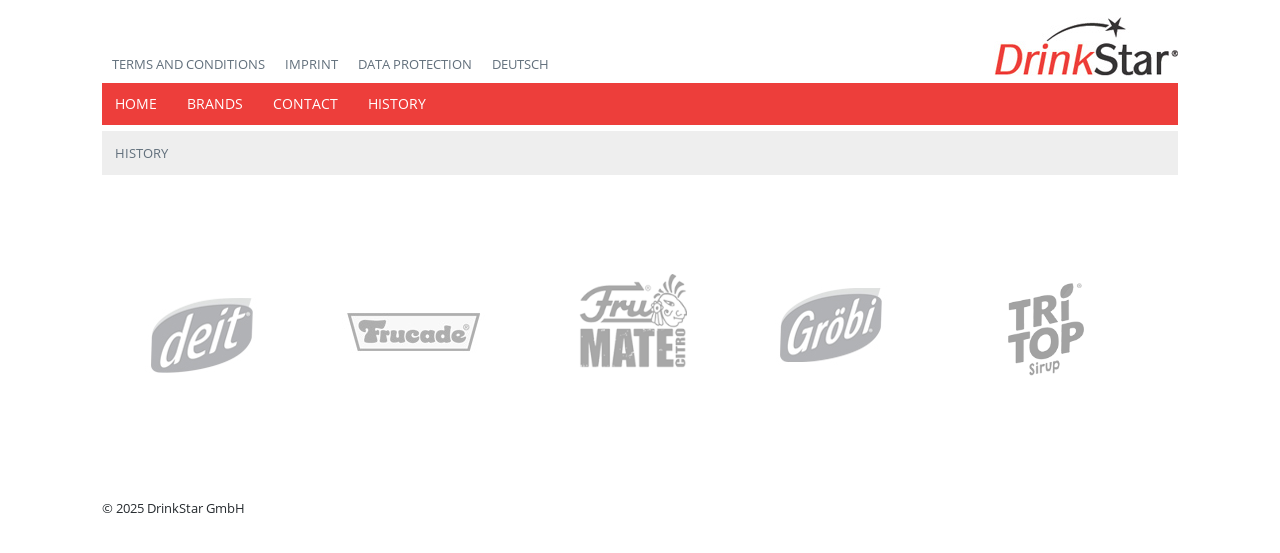

--- FILE ---
content_type: text/html; charset=UTF-8
request_url: https://www.drinkstar.de/en/company/
body_size: 7396
content:
<!DOCTYPE html><html lang="en-US" class="no-js"><head><meta charset="UTF-8"><link media="all" href="https://www.drinkstar.de/wp-content/cache/autoptimize/11/css/autoptimize_2febca1030307b6057adfa4aa7bd1b90.css" rel="stylesheet"><link media="screen" href="https://www.drinkstar.de/wp-content/cache/autoptimize/11/css/autoptimize_7839f17dc175708b838c5494164a74a7.css" rel="stylesheet"><title>Company › Drinkstar</title><meta name="robots" content="index, follow" /><link rel="canonical" href="https://www.drinkstar.de/en/company/" /><meta name="viewport" content="width=device-width, initial-scale=1"><link rel="profile" href="http://gmpg.org/xfn/11"><link rel="pingback" href="https://www.drinkstar.de/xmlrpc.php"><link rel="alternate" hreflang="en" href="https://www.drinkstar.de/en/company/" /><link rel="alternate" hreflang="de" href="https://www.drinkstar.de/unternehmen/" /><link rel="alternate" hreflang="x-default" href="https://www.drinkstar.de/unternehmen/" /> <script>document.documentElement.className = document.documentElement.className.replace("no-js","js");</script> <link rel="alternate" type="application/rss+xml" title="Drinkstar &raquo; Feed" href="https://www.drinkstar.de/en/feed/" /><link rel="alternate" type="application/rss+xml" title="Drinkstar &raquo; Comments Feed" href="https://www.drinkstar.de/en/comments/feed/" /><link rel='stylesheet' id='ms-custom-css' href='https://www.drinkstar.de/wp-content/cache/autoptimize/11/css/autoptimize_single_79b0a2a7ced4d03d4b9b3581e02d37ed.css?ver=8' type='text/css' media='all' /> <script type="text/javascript" src="https://www.drinkstar.de/wp-includes/js/jquery/jquery.min.js?ver=3.7.1" id="jquery-core-js"></script> <script type="text/javascript" src="https://www.drinkstar.de/wp-includes/js/jquery/jquery-migrate.min.js?ver=3.4.1" id="jquery-migrate-js"></script> <script type="text/javascript" src="https://www.drinkstar.de/wp-content/plugins/stop-user-enumeration/frontend/js/frontend.js?ver=1.7.7" id="stop-user-enumeration-js" defer="defer" data-wp-strategy="defer"></script> <script type="text/javascript" src="https://www.drinkstar.de/wp-content/themes/drinkstar-de/script.js?ver=6.7.2" id="child-theme-s-js-js"></script> <script type="text/javascript" src="https://www.drinkstar.de/wp-content/themes/drinkstar-de/slick.min.js?ver=6.7.2" id="child-theme-slick-js-js"></script> <link rel="https://api.w.org/" href="https://www.drinkstar.de/en/wp-json/" /><link rel="alternate" title="JSON" type="application/json" href="https://www.drinkstar.de/en/wp-json/wp/v2/pages/272" /><link rel="EditURI" type="application/rsd+xml" title="RSD" href="https://www.drinkstar.de/xmlrpc.php?rsd" /><meta name="generator" content="WordPress 6.7.2" /><link rel='shortlink' href='https://www.drinkstar.de/en/?p=272' /><link rel="alternate" title="oEmbed (JSON)" type="application/json+oembed" href="https://www.drinkstar.de/en/wp-json/oembed/1.0/embed?url=https%3A%2F%2Fwww.drinkstar.de%2Fen%2Fcompany%2F" /><link rel="alternate" title="oEmbed (XML)" type="text/xml+oembed" href="https://www.drinkstar.de/en/wp-json/oembed/1.0/embed?url=https%3A%2F%2Fwww.drinkstar.de%2Fen%2Fcompany%2F&#038;format=xml" /><meta name="generator" content="WPML ver:4.7.1 stt:1,3;" /> <script>var ms_grabbing_curosr='https://www.drinkstar.de/wp-content/plugins/masterslider/public/assets/css/common/grabbing.cur',ms_grab_curosr='https://www.drinkstar.de/wp-content/plugins/masterslider/public/assets/css/common/grab.cur';</script> <meta name="generator" content="MasterSlider 3.7.8 - Responsive Touch Image Slider" /><link rel="icon" href="https://www.drinkstar.de/wp-content/uploads/sites/11/2020/05/cropped-noun_Star_370527-32x32.png" sizes="32x32" /><link rel="icon" href="https://www.drinkstar.de/wp-content/uploads/sites/11/2020/05/cropped-noun_Star_370527-192x192.png" sizes="192x192" /><link rel="apple-touch-icon" href="https://www.drinkstar.de/wp-content/uploads/sites/11/2020/05/cropped-noun_Star_370527-180x180.png" /><meta name="msapplication-TileImage" content="https://www.drinkstar.de/wp-content/uploads/sites/11/2020/05/cropped-noun_Star_370527-270x270.png" /><style type="text/css" id="wp-custom-css">body, #page, .container {background: #fff; font-family: 'Open Sans', Arial, Helvetica, sans-serif; font-size: 13px;
line-height: 18px; font-weight: 100; }
@media (min-width: 1000px) {
	body.home #primary {width: 100%;}
}
.site-content {padding: 0;}
h1, h2, h3, H4 {font-size: 14px !important;
font-weight: 400;
color: #ED3E3B;
text-align: left;
text-transform: uppercase;}
h3.gb-block-post-grid-title {text-transform: none;}
table {font-size: 13px !important;
font-weight: 400;}
table tr:last-child td {border-bottom: 1px solid #000;}
.gb-block-post-grid-header {margin-top: 10px;}
.gb-block-post-grid .is-grid article, .ab-block-post-grid .ab-is-grid article {margin-bottom: 1em;}
.wp-block-column	.gb-block-post-grid .is-grid article {width: 100% !important;}

.post-navigation {display: none;}
label, input, select {font-size: 13px; font-weight: normal !important;}
input.wpcf7-submit, input.button {font-size: 13px !important; font-weight: bold !important; padding: 10px; border-radius: 0; margin-top: 0.5em !important;}
.wp-block-button__link {font-size: inherit; margin-bottom: 1em;}
.wpcf7-list-item {margin: 0 !important;}
.wpcf7-list-item-label {display: block! important; }
body.home .entry-header, body.page  .entry-header  {display: none;}
.wpcf7-acceptance {margin-top: 10px; display: block;}
.wpcf7-acceptance input {display: inline-block !important; width: 20px; }
.wpcf7-acceptance .wpcf7-list-item-label { display: inline-block !important; width: 85%; vertical-align: top; margin-left: 20px;}

.site-header, .site-footer {background: none;}
.featured-image img, .featured-video img {margin: 0;}
body.home #page {padding-top: 0.9%}
body.home .site-identity {padding-bottom: 0;}
body.home #page h2 {background: #ccc; color: #fff; margin-bottom: 0; padding: 12px 0 8px 12px;}
#page {padding-top: 2%;}
body.home #page h2.noborderradius {background: #ccc; color: #fff; margin-bottom: 1em; margin-top: -0.75em; padding: 12px 0 8px 12px; border-top-left-radius: 0px; border-top-right-radius: 0px; }
.gb-block-post-grid header .gb-block-post-grid-title a, #page ul li a {color: #ED3E3B !important; }
.gb-block-post-grid header .gb-block-post-grid-title a:hover {color: #ED3E3B !important; }
body.home .gb-block-post-grid .is-list article:not(:last-child), body.home .gb-block-post-grid .gb-is-list article:not(:last-child) {border-bottom: none; height: 350px;}
body.home #page h2 a {color: #fff; text-decoration: none !important; border-bottom: none !important; }
.entry-content p a, .header-text a {color: #ED3E3B !important; font-weight: normal !important; border-bottom: 0px solid #ED3E3B !important; box-shadow: none !important;}
.entry-content p a:hover, .header-text a:hover {box-shadow: none; }
.footer-widgets .footer-column:nth-child(1) {width: 100% !important;}

.footer-widgets .footer-column:last-child {width: 20% !important;}
.gb-block-post-grid .gb-block-post-grid-image img {width: auto;}
.featured-image img {width: 100% !important; height: auto;}
body.home .featured-image {display: none;}
ul.meta-list {display: none;}
a.backhome {margin-top: 3em; display: block;}

.markenlogos {display: flex; flex-direction: row; justify-content: space-around; }
@media screen and (max-width: 1000px) { .markenlogos {flex-wrap: wrap;}
	.master-slider-parent { margin-bottom: 10px;}
body.home #page h2.noborderradius {margin-top: 0em;}
}



#logo_frucade.logo a{display:block;background:url('https://www.drinkstar.de/drinkstar_data/images/frucade_inactive.jpg');width:146px;height:58px;}
#logo_frucade.logo a:hover{background:url('https://www.drinkstar.de/drinkstar_data/images/frucade.jpg');width:146px;height:58px;}
#logo_groebi.logo a{display:block;background:url('https://www.drinkstar.de/drinkstar_data/images/groebi_inactive.jpg');width:146px;height:81px;}
#logo_groebi.logo a:hover{background:url('https://www.drinkstar.de/drinkstar_data/images/groebi.jpg');width:146px;height:81px;}
#logo_tritop.logo a{display:block;background:url('https://www.drinkstar.de/wp-content/uploads/sites/11/2020/07/TRiTOP_Logo_grau-1-e1594225004242.png') top center no-repeat; background-size: contain; width:146px;height:98px; margin-top: 20px; margin-right: 20px;}
#logo_tritop.logo a:hover{background:url('https://www.drinkstar.de/wp-content/uploads/sites/11/2020/07/TRiTOP_Logo-1-e1594225024321.png') top center no-repeat;width:146px;height:98px; background-size: contain;}
#logo_deit.logo a{display:block;background:url('https://www.drinkstar.de/drinkstar_data/images/deit_inactive.jpg');width:146px;height:100px;}
#logo_deit.logo a:hover{background:url('https://www.drinkstar.de/drinkstar_data/images/deit.jpg');width:146px;height:100px;}


#logo_princessandthepea.logo a {display: block;background: url('https://www.drinkstar.de/files/princess_and_the_pea_inactive.jpg') no-repeat; width: 146px !important; height: 120px; background-size: contain !important; margin-top: 10px; }

#logo_frumate.logo a {display: block; background: url('https://www.drinkstar.de/wp-content/uploads/sites/11/2021/04/frumate_inaktiv.png') no-repeat; width: 146px !important; height: 120px; background-size: 80% !important; background-position: center center;  margin-top: 0px; }
@media screen and (max-width: 640px) {
	#logo_groebi.logo a{background:url('https://www.drinkstar.de/drinkstar_data/images/groebi_inactive.jpg');width:146px;height:81px; margin-top: 20px;}
	#logo_princessandthepea.logo a {display: block;background: url('https://www.drinkstar.de/files/princess_and_the_pea_inactive.jpg') no-repeat; width: 146px !important; height: 120px; background-size: contain !important; margin-top: -30px; }

			.markenlogos #logo_frumate.logo a {display: block;background: url('https://www.drinkstar.de/wp-content/uploads/sites/11/2021/04/frumate_inaktiv.png') no-repeat; width: 116px !important; height: 120px; background-size: contain !important; margin-top: 0px; margin-left: 20px; }
}

#logo_princessandthepea.logo a:hover {background: url('https://www.drinkstar.de/files/princess_and_the_pea.jpg') no-repeat;}
#logo_frumate.logo a:hover {background: url('https://www.drinkstar.de/wp-content/uploads/sites/11/2021/04/frumate.jpg') no-repeat; width: 146px; height: 120px; background-position: center center; margin-top: 0px !important; margin-left: 0px;}
#logo_velcorin.logo a{display:block;background:url('https://www.drinkstar.de/drinkstar_data/images/velcorin_inactive.gif');width:146px;height:41px;margin-top:30px;}
#logo_velcorin.logo a:hover{background:url('https://www.drinkstar.de/drinkstar_data/images/velcorin_active.gif');width:146px;height:41px;}


.historytable table {width:100%;margin-top:0px; font-size: 13px;}
.historytable table tr th {width:80px;padding:5px 10px;border-top:solid 1px #eee;background:#ed3e3b;color:#fff;text-align:center;position:relative;}
.historytable table tr:nth-child(even) {background: none;}
.historytable table td {width:auto;padding:0px 10px;border-top:solid 1px #eee; }
.historytable table td{width:auto;padding:5px 10px;border-top:solid 1px #eee;}

.arabic {direction: rtl;
unicode-bidi: embed;}
.entry-header .entry-title {font-weight: 600;}

p img {display: inline; float: left; margin-right: 10px; margin-bottom: 10px;}
body.single .featured-image, p.entry-byline {display: none;}
.site-identity .main-navigation ul {line-height: 1.4; font-size: 14px;}

.submenu-class {display: none;}
@media screen and (min-width: 1000px) {
	
	.site-header .menu-item-has-children > a:after, .site-header .page_item_has_children > a:after {display: none;}
.custom-logo-link img {position: absolute; right: -0px; top: -10px;}
	.site-title-wrap {max-width: 100%;}
	.site-identity {padding: 2.5% 0 2% 0 !important;}
	body.home .site-identity {padding: 2.5% 0 0% 0 !important;}
/*	.post-content p {max-width: 600px;} */
	.submenu-class {display: block;}
.submenu-class ul {list-style: none; padding: 0; margin: 0; }
	.submenu-class ul li {display: inline-block; padding: 10px; text-transform: uppercase; text-transform: uppercase !important;}
	.top-navigation-right {float: none; display: block; max-width: 100%; }
	.top-navigation .main-navigation {text-align: left; background: #ed3e3b; text-transform: uppercase; padding-left: 0.75em;}
	.top-navigation .main-navigation ul li {padding: 0em 30px 0 0; margin: 7px 0 7px 0;}
	.top-navigation .main-navigation ul li a {color: #fff; font-size: 14px; font-weight: normal; padding: 0; margin: 0;}
	.entry-content li {margin-bottom: 0.5em;}
	.markenlogos .logo {display: block !important; float: left !important; margin-right: 1em;}
	.markenlogos .logo:nth-child(1) {margin-top: 45px; height: 150px;}
	.markenlogos .logo:nth-child(2) {margin-top: 65px;height: 150px;}
	.markenlogos .logo:nth-child(3) {margin-top: 30px;height: 150px; }
	.markenlogos .logo:nth-child(4) {margin-top: 45px;height: 150px;}
	.markenlogos .logo:nth-child(5) {margin-top: 20px;height: 150px;}
	.markenlogos .logo:nth-child(6) {margin-top: 35px;height: 150px;}
	
		.markenlogos #logo_frumate.logo a {display: block;background: url('https://www.drinkstar.de/wp-content/uploads/sites/11/2021/04/frumate_inaktiv.png') no-repeat; width: 116px !important; height: 120px !important; background-size: contain !important; margin-top: 0px; margin-left: 20px !important; }
}

.markenlogos #logo_frumate.logo a:hover {background: url('https://www.drinkstar.de/wp-content/uploads/sites/11/2021/04/frumate.jpg') no-repeat; width: 146px !important; height: 120px; background-position: center center; margin-top: 0px !important; margin-left: 0px !important;}

	#secondlevel-site-navigation {background: #eee; width: 100%; padding: 0; margin: 0.5em 0 0 0; list-style: none; }
	#secondlevel-site-navigation menu {margin: 0 0 0; padding: 1em;}
	#secondlevel-site-navigation ul {padding: 0; margin: 0; list-style: none;}
	#secondlevel-site-navigation ul li {padding: 0 1em 0 0; margin: 0; list-style: none; display: inline-block; text-transform: uppercase; }
		#secondlevel-site-navigation ul li.current_page_item a {color: #ED3E3B; }
	.site-header .menu-item-has-children, .site-header .page_item_has_children {position: inherit;}

.main-navigation .current-menu-ancestor .sub-menu, .main-navigation .children {display: none !important; top: 560px;left: 0px; width: 100%; position: absolute; margin-left: 0; text-align: left;}
.main-navigation:hover .sub-menu {display: none;}
ul.menu li.current-menu-ancestor a, ul.menu li.current-menu-item a{color: #111;}
 ul.menu li.current-page-ancestor a {color: #111;}
ul.sub-menu {background: #ccc !important; border-radius:0 !important;}
ul.sub-menu a {color: #fff !important;text-transform: uppercase !important;}
ul.sub-menu li.current-menu-item a {color: #ed3e3b !important;}
.main-navigation .current-menu-ancestor .sub-menu li {display: inline-block; width: auto !important; padding: 0.5em 1em;}
ul.sub-menu {margin-left: 0px !important; }
.site-header .sub-menu:before {display: none;}

	}

body.page-id-12 gb-block-post-grid article {border-bottom: 1px solid #dedede;}
body.page-id-12 .gb-block-post-grid article:last-child {border: none;}
@media screen and (max-width: 999px) {
	.markenlogos {width: 100%;}
	.markenlogos .logo {width: 50% !important; display: block; float: left; height: 100px !important;}
	.footer-widgets .footer-column:last-child { width: 100% !important; display: block;}
	.wp-block-columns .wp-block-column {flex-basis: 100% !important;}
}

#secondlevel-site-navigation ul.children {display: none;}

.codedropz-upload-inner h3 {text-align: center;}

.wp-block-image figcaption {font-size: inherit; font-style: italic; font-size: 0.9em;}

.gb-block-post-grid .is-grid, .gb-block-post-grid .gb-is-grid {grid-gap: 0 6em;}


select {-moz-appearance: none; text-indent: 0.01px; text-overflow: ''; }

	body.home .gb-block-post-grid .is-list article, .gb-block-post-grid .gb-is-list article {display: block; padding-right: 3em; padding-left: 0em;}
@media screen and (max-width: 1000px) {
	body.home .gb-block-post-grid .is-list article, .gb-block-post-grid .gb-is-list article {display: block; padding-right: 2.5em; padding-left: 2.5em;}}
button.slick-prev {position: absolute; left: 0px; top: 150px; padding: 5px; background: #ccc;}
button.slick-next {position: absolute; right: 0px; top: 150px; padding: 0 5px; background: #ccc;}

.footer-widgets {display: none;}

#site-navigation .menu-item-934, #site-navigation .wpml-ls-last-item, #site-navigation .menu-item-939 {display: none !important;}

@media screen and (max-width: 1000px) {
	.desktop {display: none;}
	h1, h2 { font-size: 16px !important; text-transform: uppercase; line-height: 1.3em; margin-top: 1em; max-width: 100%; width: 100% !important; }
		body.page h2.entry-title {display: none;}
	ul#menu-submenue {display: none !important; }
	p.entry-byline {display: none !important;}
	body.single .featured-image {display: none;}
	.site-identity, .master-slider-parent {padding: 6% 0 0 0 ;}
	.featured-image {margin-top: 1em;}
	form label {line-height: 2em; font-size: 0.75em !important;}
	.codedropz-upload-inner {white-space: wrap;}
	.footer-widgets {display: block;}
	.submenu {display: none;}
	#site-navigation .menu-item-934, #site-navigation .wpml-ls-last-item, #site-navigation .menu-item-939 {display: block !important;}
	.wp-block-image figcaption {font-size: inherit; font-style: italic; font-size: 0.9em;}
	.gb-block-post-grid .gb-block-post-grid-image img {width: auto;}
	.gb-post-grid-item {margin-bottom: 3em !important;}
	
	.markenlogos #logo_frumate.logo a {display: block;background: url('https://www.drinkstar.de/wp-content/uploads/sites/11/2021/04/frumate_inaktiv.png') no-repeat; width: 116px !important; height: 120px !important; background-size: contain !important; margin-top: 0px; margin-left: 20px !important; }
}

.markenlogos #logo_frumate.logo a:hover {background: url('https://www.drinkstar.de/wp-content/uploads/sites/11/2021/04/frumate.jpg') no-repeat; width: 116px !important; height: 120px; background-position: center center; margin-top: -9px !important; margin-left: 20px !important;}
	
}
.error404 .featured-image {display: none;}
.form-mandatory label:after {content: "*";}</style></head><body class="page-template-default page page-id-272 page-parent wp-custom-logo _masterslider _msp_version_3.7.8 featured-image-wide"><header id="masthead" class="site-header"><div class="search-drawer" aria-expanded="false" role="region"><div class="container"><div class="drawer-search"><div class="big-search"><form role="search" method="get" class="searchform" action="https://www.drinkstar.de/en/"><div> <label class="screen-reader-text">Search for:</label> <input type="text" value="" name="s" class="search-input" placeholder="Search here..." /> <button class="searchsubmit" type="submit"> <i class="fa fa-search"></i> <span>Search</span> </button></div></form></div></div></div></div><div class="top-navigation"><div class="mobile-navigation"> <button class="menu-toggle button-toggle"> <span> <i class="fa fa-bars"></i> Menu </span> <span> <i class="fa fa-times"></i> Close </span> </button></div><div class="drawer-wrap"><div class="drawer drawer-menu-explore"><nav id="drawer-navigation" class="drawer-navigation"><div class="menu-hauptmenue-container"><ul id="menu-hauptmenue" class="menu"><li id="menu-item-84" class="menu-item menu-item-type-post_type menu-item-object-page menu-item-home menu-item-84"><a href="https://www.drinkstar.de/en/">Home</a></li><li id="menu-item-174" class="menu-item menu-item-type-post_type menu-item-object-page menu-item-174"><a href="https://www.drinkstar.de/en/brands/">Brands</a></li><li id="menu-item-2116" class="menu-item menu-item-type-post_type menu-item-object-page menu-item-has-children menu-item-2116"><a href="https://www.drinkstar.de/en/contact-2/">Contact</a><ul class="sub-menu"><li id="menu-item-931" class="menu-item menu-item-type-post_type menu-item-object-page menu-item-931"><a href="https://www.drinkstar.de/en/data-protection/">Data Protection</a></li></ul></li><li id="menu-item-wpml-ls-2-de" class="menu-item wpml-ls-slot-2 wpml-ls-item wpml-ls-item-de wpml-ls-menu-item wpml-ls-first-item wpml-ls-last-item menu-item-type-wpml_ls_menu_item menu-item-object-wpml_ls_menu_item menu-item-wpml-ls-2-de"><a href="https://www.drinkstar.de/unternehmen/" title="Switch to Deutsch"><span class="wpml-ls-native" lang="de">Deutsch</span></a></li><li id="menu-item-88" class="menu-item menu-item-type-post_type menu-item-object-page menu-item-88"><a href="https://www.drinkstar.de/en/company/history/">History</a></li></ul></div></nav><form role="search" method="get" class="searchform" action="https://www.drinkstar.de/en/"><div> <label class="screen-reader-text">Search for:</label> <input type="text" value="" name="s" class="search-input" placeholder="Search here..." /> <button class="searchsubmit" type="submit"> <i class="fa fa-search"></i> <span>Search</span> </button></div></form></div></div><div class="container"><div class="site-identity clear"><div class="site-title-wrap" itemscope itemtype="http://schema.org/Organization"> <a href="https://www.drinkstar.de/en/" class="custom-logo-link" rel="home"><img width="184" height="59" src="https://www.drinkstar.de/wp-content/uploads/sites/11/2019/11/drinkstar_logo.jpg" class="custom-logo" alt="Drinkstar | | DrinkStar GmbH Rosenheim | Deit, Frucade, Gröbi, TRiTOP, Velcorin" decoding="async" /></a><div class="titles-wrap has-description"><p class="site-title"><a href="https://www.drinkstar.de/en/" rel="home">Drinkstar</a></p><p class="site-description"> | DrinkStar GmbH Rosenheim | Deit, Frucade, Gröbi, TRiTOP, Velcorin</p></div></div><div class="submenu"><div class="submenu-class"><ul id="menu-submenue-english" class="menu"><li id="menu-item-327" class="menu-item menu-item-type-custom menu-item-object-custom menu-item-327"><a href="https://www.drinkstar.de/wp-content/uploads/sites/11/2019/11/drinkstar_terms_conditions.pdf">Terms and Conditions</a></li><li id="menu-item-329" class="menu-item menu-item-type-post_type menu-item-object-page menu-item-329"><a href="https://www.drinkstar.de/en/impressum/">Imprint</a></li><li id="menu-item-328" class="menu-item menu-item-type-post_type menu-item-object-page menu-item-328"><a href="https://www.drinkstar.de/en/data-protection/">Data Protection</a></li><li id="menu-item-wpml-ls-3-de" class="menu-item wpml-ls-slot-3 wpml-ls-item wpml-ls-item-de wpml-ls-menu-item wpml-ls-first-item wpml-ls-last-item menu-item-type-wpml_ls_menu_item menu-item-object-wpml_ls_menu_item menu-item-wpml-ls-3-de"><a href="https://www.drinkstar.de/unternehmen/" title="Switch to Deutsch"><span class="wpml-ls-native" lang="de">Deutsch</span></a></li></ul></div></div><div class="top-navigation-right"><nav id="site-navigation" class="main-navigation"><div class="menu-hauptmenue-container"><ul id="menu-hauptmenue-1" class="menu"><li class="menu-item menu-item-type-post_type menu-item-object-page menu-item-home menu-item-84"><a href="https://www.drinkstar.de/en/">Home</a></li><li class="menu-item menu-item-type-post_type menu-item-object-page menu-item-174"><a href="https://www.drinkstar.de/en/brands/">Brands</a></li><li class="menu-item menu-item-type-post_type menu-item-object-page menu-item-has-children menu-item-2116"><a href="https://www.drinkstar.de/en/contact-2/">Contact</a><ul class="sub-menu"><li class="menu-item menu-item-type-post_type menu-item-object-page menu-item-931"><a href="https://www.drinkstar.de/en/data-protection/">Data Protection</a></li></ul></li><li class="menu-item wpml-ls-slot-2 wpml-ls-item wpml-ls-item-de wpml-ls-menu-item wpml-ls-first-item wpml-ls-last-item menu-item-type-wpml_ls_menu_item menu-item-object-wpml_ls_menu_item menu-item-wpml-ls-2-de"><a href="https://www.drinkstar.de/unternehmen/" title="Switch to Deutsch"><span class="wpml-ls-native" lang="de">Deutsch</span></a></li><li class="menu-item menu-item-type-post_type menu-item-object-page menu-item-88"><a href="https://www.drinkstar.de/en/company/history/">History</a></li></ul></div></nav><nav id="secondlevel-site-navigation" class="secondlevel-navigation"><menu><ul class="side-nav"><li class="page_item page-item-275"><a href="https://www.drinkstar.de/en/company/history/">History</a></li></ul></menu></nav></div></div></div></div></header><div id="page" class="hfeed site container"><div id="content" class="site-content"><div id="primary" class="content-area"><main id="main" class="site-main"><article id="post-272" class="post-272 page type-page status-publish hentry post without-featured-image"><div class="post-content"><header class="entry-header"><h2 class="entry-title"> Company</h2></header><div class="entry-content"></div></div></article></main></div></div></div><footer id="colophon" class="site-footer"><div class="container"><div class="markenlogos"><div id="logo_deit" class="logo"><a href="https://www.deit.de" title="DEIT - Kalorienarme Limonade"></a></div><div id="logo_frucade" class="logo"><a href="https://www.frucade.com" title="Frucade - Die Heimatlimonade"></a></div><div id="logo_frumate" class="logo "><a href="https://www.frumate.de" title="Frumate"></a></div><div id="logo_groebi" class="logo "><a href="https://www.groebi.at" title="Gröbi - Kalorienarme Limonade"></a></div><div id="logo_tritop" class="logo"><a href="https://www.tritop.de" title="TRiTOP - Das Sirup-Original"></a></div></div><div class="footer-widgets"><div class="footer-column"><aside id="nav_menu-2" class="widget widget_nav_menu"><div class="menu-submenue-english-container"><ul id="menu-submenue-english-1" class="menu"><li class="menu-item menu-item-type-custom menu-item-object-custom menu-item-327"><a href="https://www.drinkstar.de/wp-content/uploads/sites/11/2019/11/drinkstar_terms_conditions.pdf">Terms and Conditions</a></li><li class="menu-item menu-item-type-post_type menu-item-object-page menu-item-329"><a href="https://www.drinkstar.de/en/impressum/">Imprint</a></li><li class="menu-item menu-item-type-post_type menu-item-object-page menu-item-328"><a href="https://www.drinkstar.de/en/data-protection/">Data Protection</a></li><li class="menu-item wpml-ls-slot-3 wpml-ls-item wpml-ls-item-de wpml-ls-menu-item wpml-ls-first-item wpml-ls-last-item menu-item-type-wpml_ls_menu_item menu-item-object-wpml_ls_menu_item menu-item-wpml-ls-3-de"><a href="https://www.drinkstar.de/unternehmen/" title="Switch to Deutsch"><span class="wpml-ls-native" lang="de">Deutsch</span></a></li></ul></div></aside></div></div><div class="footer-bottom"><div class="footer-tagline"><div class="site-info"> © 2025 DrinkStar GmbH</div></div></div></div></footer> <script type="text/javascript">function genesisBlocksShare( url, title, w, h ){
			var left = ( window.innerWidth / 2 )-( w / 2 );
			var top  = ( window.innerHeight / 2 )-( h / 2 );
			return window.open(url, title, 'toolbar=no, location=no, directories=no, status=no, menubar=no, scrollbars=no, resizable=no, copyhistory=no, width=600, height=600, top='+top+', left='+left);
		}</script> <script id="dacs" src="https://download.digiaccess.org/digiaccess" defer></script> <script type="text/javascript" src="https://www.drinkstar.de/wp-content/plugins/advanced-backgrounds/assets/vendor/jarallax/dist/jarallax.min.js?ver=2.2.1" id="jarallax-js"></script> <script type="text/javascript" src="https://www.drinkstar.de/wp-content/plugins/advanced-backgrounds/assets/vendor/jarallax/dist/jarallax-video.min.js?ver=2.2.1" id="jarallax-video-js"></script> <script type="text/javascript" id="awb-js-extra">var AWB = {"version":"1.12.8","settings":{"disable_parallax":[],"disable_video":[],"full_width_fallback":false}};</script> <script type="text/javascript" src="https://www.drinkstar.de/wp-content/plugins/advanced-backgrounds/assets/awb/awb.min.js?ver=1.12.8" id="awb-js"></script> <script type="text/javascript" src="https://www.drinkstar.de/wp-includes/js/dist/hooks.min.js?ver=4d63a3d491d11ffd8ac6" id="wp-hooks-js"></script> <script type="text/javascript" src="https://www.drinkstar.de/wp-includes/js/dist/i18n.min.js?ver=5e580eb46a90c2b997e6" id="wp-i18n-js"></script> <script type="text/javascript" id="wp-i18n-js-after">wp.i18n.setLocaleData( { 'text direction\u0004ltr': [ 'ltr' ] } );</script> <script type="text/javascript" src="https://www.drinkstar.de/wp-content/plugins/contact-form-7/includes/swv/js/index.js?ver=6.1.4" id="swv-js"></script> <script type="text/javascript" id="contact-form-7-js-before">var wpcf7 = {
    "api": {
        "root": "https:\/\/www.drinkstar.de\/en\/wp-json\/",
        "namespace": "contact-form-7\/v1"
    }
};</script> <script type="text/javascript" src="https://www.drinkstar.de/wp-content/plugins/contact-form-7/includes/js/index.js?ver=6.1.4" id="contact-form-7-js"></script> <script type="text/javascript" src="https://www.drinkstar.de/wp-content/plugins/dnd-upload-cf7-pro-standard/assets/js/codedropz-uploader-min.js?ver=1.0.7" id="codedropz-uploader-js"></script> <script type="text/javascript" id="dnd-upload-cf7-js-extra">var dnd_cf7_uploader = {"ajax_url":"https:\/\/www.drinkstar.de\/wp-admin\/admin-ajax.php","nonce":"9dbe5a768f","drag_n_drop_upload":{"text":"Drag & Drop Files Here","or_separator":"or","browse":"Browse Files","server_max_error":"The uploaded file exceeds the maximum upload size of your server.","large_file":"Uploaded file is too large","invalid_type":"Uploaded file is not allowed for file type"},"parallel_uploads":"2","max_total_size":"100MB","chunks":"","chunk_size":"10000","err_message":{"maxNumFiles":"You have reached the maximum number of files ( Only %s files allowed )","maxTotalSize":"The total file(s) size exceeding the max size limit of %s.","maxUploadLimit":"Note : Some of the files could not be uploaded ( Only %s files allowed )"},"heading_tag":"h3","disable_btn_submission":"","preview_layout":"default","image_preview":"","dnd_text_counter":"of","delete_text":"Deleting...","remove_text":"Remove","delete_files_on_failed":"1","theme":"light"};</script> <script type="text/javascript" src="https://www.drinkstar.de/wp-content/plugins/dnd-upload-cf7-pro-standard/assets/js/dnd-upload-cf7.js?ver=1.0.7" id="dnd-upload-cf7-js"></script> <script type="text/javascript" src="https://www.drinkstar.de/wp-content/plugins/genesis-blocks/dist/assets/js/dismiss.js?ver=1765814261" id="genesis-blocks-dismiss-js-js"></script> <script type="text/javascript" id="atomic-blocks-js-js-extra">var atomic_blocks_js_vars = {"ajaxurl":"https:\/\/www.drinkstar.de\/wp-admin\/admin-ajax.php"};</script> <script type="text/javascript" src="https://www.drinkstar.de/wp-content/themes/atomic-blocks/js/atomic-blocks.js?ver=1.0" id="atomic-blocks-js-js"></script> <script type="text/javascript" src="https://www.drinkstar.de/wp-content/themes/atomic-blocks/js/jquery.fitvids.js?ver=1.1" id="fitvids-js"></script> <script type="text/javascript" id="newsletter-js-extra">var newsletter_data = {"action_url":"https:\/\/www.drinkstar.de\/wp-admin\/admin-ajax.php"};</script> <script type="text/javascript" src="https://www.drinkstar.de/wp-content/plugins/newsletter/main.js?ver=9.1.1" id="newsletter-js"></script> <script type="text/javascript">jQuery( function( $ ) {

            for (let i = 0; i < document.forms.length; ++i) {
                let form = document.forms[i];
				if ($(form).attr("method") != "get") { $(form).append('<input type="hidden" name="_VMGcf" value="Hnb[Vk7ZStDou" />'); }
if ($(form).attr("method") != "get") { $(form).append('<input type="hidden" name="kaRnMbND" value="Xpx@KQh" />'); }
            }

            $(document).on('submit', 'form', function () {
				if ($(this).attr("method") != "get") { $(this).append('<input type="hidden" name="_VMGcf" value="Hnb[Vk7ZStDou" />'); }
if ($(this).attr("method") != "get") { $(this).append('<input type="hidden" name="kaRnMbND" value="Xpx@KQh" />'); }
                return true;
            });

            jQuery.ajaxSetup({
                beforeSend: function (e, data) {

                    if (data.type !== 'POST') return;

                    if (typeof data.data === 'object' && data.data !== null) {
						data.data.append("_VMGcf", "Hnb[Vk7ZStDou");
data.data.append("kaRnMbND", "Xpx@KQh");
                    }
                    else {
                        data.data = data.data + '&_VMGcf=Hnb[Vk7ZStDou&kaRnMbND=Xpx@KQh';
                    }
                }
            });

        });</script> </body></html>

--- FILE ---
content_type: text/javascript
request_url: https://www.drinkstar.de/wp-content/themes/drinkstar-de/script.js?ver=6.7.2
body_size: 1287
content:
jQuery(document).ready(function($) {

  jQuery(".morelink").click(function(event) {
    event.preventDefault();
    var x = $('#inhalt').offset().top;
    $('html,body').animate({scrollTop: x - 100 }, 500);
  });

   jQuery('body').on("contextmenu",function(e){
     return false;
   });

    jQuery('.accordion1').find('.accordion-toggle').click(function(){
      jQuery(this).next().slideToggle('fast');
      jQuery(".accordion-content").not($(this).next()).slideUp('fast');
    });

 
    jQuery('.frucadeenergybutton a').on('click', function(e) {
      e.preventDefault(); 
      var url = $(this).attr('href'); 
      window.open(url, '_blank');
    });


    $(window).scroll(function() {    
    var scroll = $(window).scrollTop();

    if (scroll >= 565) {
        $("body").addClass("fixedheader");
    } else {
        $("body").removeClass("fixedheader");
    }
    });



    var isChromium = window.chrome;
var winNav = window.navigator;
var vendorName = winNav.vendor;
var isOpera = typeof window.opr !== "undefined";
var isIEedge = winNav.userAgent.indexOf("Edge") > -1;
var isIOSChrome = winNav.userAgent.match("CriOS");

if (isIOSChrome) {
   // is Google Chrome on IOS
} else if(
  isChromium !== null &&
  typeof isChromium !== "undefined" &&
  vendorName === "Google Inc." &&
  isOpera === false &&
  isIEedge === false
) {
   // is Google Chrome
     jQuery('video').click(function(){this.paused?this.play():this.pause();});
} else { 
   // not Google Chrome 
}



    jQuery('.themenbereiche').slick({
      dots: false,
      infinite: true,
      speed: 300,
      slidesToShow: 4,
      slidesToScroll: 4,
      autoplay: true,
      autoplaySpeed: 3000,
      prevArrow: '<button type="button" class="slick-prev"><</button>',
      nextArrow: '<button type="button" class="slick-next">></button>',
      responsive: [
        {
          breakpoint: 1024,
          settings: {
            slidesToShow: 3,
            slidesToScroll: 3,
            infinite: true,
            dots: true
          }
        },
        {
          breakpoint: 800,
          settings: {
            slidesToShow: 2,
            slidesToScroll: 2
          }
        },
        {
          breakpoint: 480,
          settings: {
            slidesToShow: 1,
            slidesToScroll: 1
          }
        }
      ]
    });



    jQuery('.deitproduktslideshow').slick({
      dots: false,
      infinite: true,
      speed: 300,
      slidesToShow: 4,
      slidesToScroll: 1,
      autoplay: true,
      autoplaySpeed: 3000,
      prevArrow: '<button type="button" class="slick-prev"><</button>',
      nextArrow: '<button type="button" class="slick-next">></button>',
      responsive: [
        {
          breakpoint: 1024,
          settings: {
            slidesToShow: 3,
            slidesToScroll: 3,
            infinite: true,
            dots: true
          }
        },
        {
          breakpoint: 800,
          settings: {
            slidesToShow: 2,
          }
        },
        {
          breakpoint: 480,
          settings: {
            slidesToShow: 1,
            slidesToScroll: 1
          }
        }
      ]
    });

    


   jQuery('.deitproduktslideshowfooter .wrapper').slick({
      dots: false,
      infinite: true,
      speed: 300,
      slidesToShow: 4,
      slidesToScroll: 1,
      autoplay: true,
      autoplaySpeed: 3000,
      prevArrow: '<button type="button" class="slick-prev"><</button>',
      nextArrow: '<button type="button" class="slick-next">></button>',
      responsive: [
        {
          breakpoint: 1024,
          settings: {
            slidesToShow: 3,
            slidesToScroll: 3,
            infinite: true,
            dots: true
          }
        },
        {
          breakpoint: 800,
          settings: {
            slidesToShow: 2,
            slidesToScroll: 2
          }
        },
        {
          breakpoint: 480,
          settings: {
            slidesToShow: 1,
            slidesToScroll: 1
          }
        }
      ]
    });


      jQuery('.slideshowstartseite').slick({
      dots: true,
      infinite: true,
      speed: 300,
      slidesToShow: 1,
      slidesToScroll: 1,
      autoplay: true,
      autoplaySpeed: 3000,
      prevArrow: '<button type="button" class="slick-prev"><</button>',
      nextArrow: '<button type="button" class="slick-next">></button>'
    });




    jQuery('body.home .ab-post-grid-items').slick({
      dots: false,
      infinite: true,
      speed: 300,
      slidesToShow: 4,
      slidesToScroll: 4,
      autoplay: true,
      autoplaySpeed: 3000,
      prevArrow: '<button type="button" class="slick-prev"><</button>',
      nextArrow: '<button type="button" class="slick-next">></button>',
      responsive: [
        {
          breakpoint: 1024,
          settings: {
            slidesToShow: 3,
            slidesToScroll: 3,
            infinite: true,
            dots: false
          }
        },
        {
          breakpoint: 800,
          settings: {
            slidesToShow: 2,
          }
        },
        {
          breakpoint: 640,
          settings: {
            slidesToShow: 1,
            slidesToScroll: 1
          }
        }
      ]
    });

  });


  var _paq = window._paq || [];
   _paq.push(['disableCookies']);
  _paq.push(['trackPageView']);
  _paq.push(['enableLinkTracking']);
  (function() {
    var u="//cms.drinkstar.com/matomo/";
    _paq.push(['setTrackerUrl', u+'matomo.php']);
    _paq.push(['setSiteId', '6']);
    var d=document, g=d.createElement('script'), s=d.getElementsByTagName('script')[0];
    g.type='text/javascript'; g.async=true; g.defer=true; g.src=u+'matomo.js'; s.parentNode.insertBefore(g,s);
  })();
